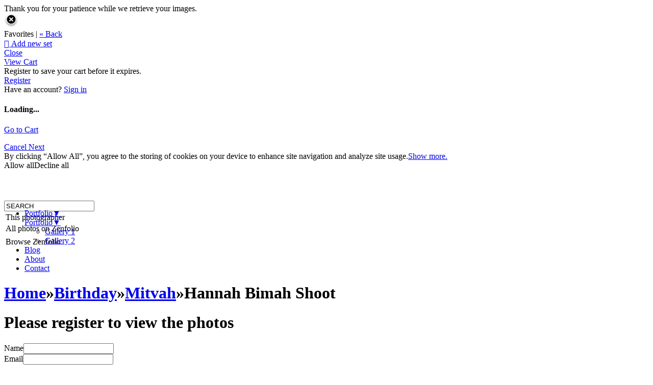

--- FILE ---
content_type: application/javascript; charset=UTF-8
request_url: https://aeowmedia.zenfolio.com/cdn-cgi/challenge-platform/scripts/jsd/main.js
body_size: 4293
content:
window._cf_chl_opt={nMUP5:'b'};~function(W3,k,I,c,o,m,B,C){W3=h,function(R,s,WB,W2,S,x){for(WB={R:527,s:461,S:541,x:500,F:501,N:505,f:449,n:535,z:463,j:542},W2=h,S=R();!![];)try{if(x=parseInt(W2(WB.R))/1*(-parseInt(W2(WB.s))/2)+-parseInt(W2(WB.S))/3+parseInt(W2(WB.x))/4+-parseInt(W2(WB.F))/5+-parseInt(W2(WB.N))/6*(parseInt(W2(WB.f))/7)+parseInt(W2(WB.n))/8*(parseInt(W2(WB.z))/9)+parseInt(W2(WB.j))/10,s===x)break;else S.push(S.shift())}catch(F){S.push(S.shift())}}(W,916089),k=this||self,I=k[W3(534)],c={},c[W3(544)]='o',c[W3(480)]='s',c[W3(439)]='u',c[W3(456)]='z',c[W3(516)]='n',c[W3(503)]='I',c[W3(462)]='b',o=c,k[W3(454)]=function(R,s,S,x,Wa,WK,Wy,Wu,N,z,j,y,K,X){if(Wa={R:521,s:478,S:547,x:478,F:530,N:437,f:464,n:464,z:529,j:499,y:511,K:485,a:490},WK={R:453,s:511,S:523},Wy={R:510,s:448,S:497,x:519},Wu=W3,s===null||s===void 0)return x;for(N=Z(s),R[Wu(Wa.R)][Wu(Wa.s)]&&(N=N[Wu(Wa.S)](R[Wu(Wa.R)][Wu(Wa.x)](s))),N=R[Wu(Wa.F)][Wu(Wa.N)]&&R[Wu(Wa.f)]?R[Wu(Wa.F)][Wu(Wa.N)](new R[(Wu(Wa.n))](N)):function(J,We,M){for(We=Wu,J[We(WK.R)](),M=0;M<J[We(WK.s)];J[M+1]===J[M]?J[We(WK.S)](M+1,1):M+=1);return J}(N),z='nAsAaAb'.split('A'),z=z[Wu(Wa.z)][Wu(Wa.j)](z),j=0;j<N[Wu(Wa.y)];y=N[j],K=A(R,s,y),z(K)?(X='s'===K&&!R[Wu(Wa.K)](s[y]),Wu(Wa.a)===S+y?F(S+y,K):X||F(S+y,s[y])):F(S+y,K),j++);return x;function F(J,M,WS){WS=h,Object[WS(Wy.R)][WS(Wy.s)][WS(Wy.S)](x,M)||(x[M]=[]),x[M][WS(Wy.x)](J)}},m=W3(502)[W3(504)](';'),B=m[W3(529)][W3(499)](m),k[W3(483)]=function(R,s,WX,Wk,S,x,F,N){for(WX={R:489,s:511,S:511,x:486,F:519,N:494},Wk=W3,S=Object[Wk(WX.R)](s),x=0;x<S[Wk(WX.s)];x++)if(F=S[x],'f'===F&&(F='N'),R[F]){for(N=0;N<s[S[x]][Wk(WX.S)];-1===R[F][Wk(WX.x)](s[S[x]][N])&&(B(s[S[x]][N])||R[F][Wk(WX.F)]('o.'+s[S[x]][N])),N++);}else R[F]=s[S[x]][Wk(WX.N)](function(n){return'o.'+n})},C=function(Wv,Wl,WQ,WL,WV,s,S,x){return Wv={R:455,s:431},Wl={R:487,s:487,S:487,x:519,F:444,N:459,f:519,n:459},WQ={R:511},WL={R:511,s:459,S:510,x:448,F:497,N:448,f:497,n:472,z:519,j:472,y:519,K:487,a:487,X:519,J:444},WV=W3,s=String[WV(Wv.R)],S={'h':function(F,WM){return WM={R:491,s:459},null==F?'':S.g(F,6,function(N,WO){return WO=h,WO(WM.R)[WO(WM.s)](N)})},'g':function(F,N,z,WP,j,y,K,X,J,M,L,Q,U,i,T,E,W0,W1){if(WP=WV,F==null)return'';for(y={},K={},X='',J=2,M=3,L=2,Q=[],U=0,i=0,T=0;T<F[WP(WL.R)];T+=1)if(E=F[WP(WL.s)](T),Object[WP(WL.S)][WP(WL.x)][WP(WL.F)](y,E)||(y[E]=M++,K[E]=!0),W0=X+E,Object[WP(WL.S)][WP(WL.N)][WP(WL.f)](y,W0))X=W0;else{if(Object[WP(WL.S)][WP(WL.N)][WP(WL.F)](K,X)){if(256>X[WP(WL.n)](0)){for(j=0;j<L;U<<=1,i==N-1?(i=0,Q[WP(WL.z)](z(U)),U=0):i++,j++);for(W1=X[WP(WL.j)](0),j=0;8>j;U=W1&1.97|U<<1,N-1==i?(i=0,Q[WP(WL.y)](z(U)),U=0):i++,W1>>=1,j++);}else{for(W1=1,j=0;j<L;U=U<<1.44|W1,i==N-1?(i=0,Q[WP(WL.y)](z(U)),U=0):i++,W1=0,j++);for(W1=X[WP(WL.j)](0),j=0;16>j;U=U<<1.33|1.19&W1,i==N-1?(i=0,Q[WP(WL.z)](z(U)),U=0):i++,W1>>=1,j++);}J--,J==0&&(J=Math[WP(WL.K)](2,L),L++),delete K[X]}else for(W1=y[X],j=0;j<L;U=W1&1.75|U<<1.99,N-1==i?(i=0,Q[WP(WL.y)](z(U)),U=0):i++,W1>>=1,j++);X=(J--,0==J&&(J=Math[WP(WL.a)](2,L),L++),y[W0]=M++,String(E))}if(X!==''){if(Object[WP(WL.S)][WP(WL.N)][WP(WL.F)](K,X)){if(256>X[WP(WL.j)](0)){for(j=0;j<L;U<<=1,N-1==i?(i=0,Q[WP(WL.y)](z(U)),U=0):i++,j++);for(W1=X[WP(WL.j)](0),j=0;8>j;U=U<<1|1&W1,N-1==i?(i=0,Q[WP(WL.y)](z(U)),U=0):i++,W1>>=1,j++);}else{for(W1=1,j=0;j<L;U=U<<1.28|W1,N-1==i?(i=0,Q[WP(WL.z)](z(U)),U=0):i++,W1=0,j++);for(W1=X[WP(WL.n)](0),j=0;16>j;U=U<<1|W1&1,i==N-1?(i=0,Q[WP(WL.y)](z(U)),U=0):i++,W1>>=1,j++);}J--,0==J&&(J=Math[WP(WL.a)](2,L),L++),delete K[X]}else for(W1=y[X],j=0;j<L;U=W1&1|U<<1,N-1==i?(i=0,Q[WP(WL.X)](z(U)),U=0):i++,W1>>=1,j++);J--,J==0&&L++}for(W1=2,j=0;j<L;U=1.55&W1|U<<1.85,N-1==i?(i=0,Q[WP(WL.y)](z(U)),U=0):i++,W1>>=1,j++);for(;;)if(U<<=1,N-1==i){Q[WP(WL.X)](z(U));break}else i++;return Q[WP(WL.J)]('')},'j':function(F,Wd,WY){return Wd={R:472},WY=WV,null==F?'':F==''?null:S.i(F[WY(WQ.R)],32768,function(N,Wc){return Wc=WY,F[Wc(Wd.R)](N)})},'i':function(F,N,z,Wo,j,y,K,X,J,M,L,Q,U,i,T,E,W1,W0){for(Wo=WV,j=[],y=4,K=4,X=3,J=[],Q=z(0),U=N,i=1,M=0;3>M;j[M]=M,M+=1);for(T=0,E=Math[Wo(Wl.R)](2,2),L=1;E!=L;W0=Q&U,U>>=1,0==U&&(U=N,Q=z(i++)),T|=(0<W0?1:0)*L,L<<=1);switch(T){case 0:for(T=0,E=Math[Wo(Wl.s)](2,8),L=1;E!=L;W0=Q&U,U>>=1,U==0&&(U=N,Q=z(i++)),T|=L*(0<W0?1:0),L<<=1);W1=s(T);break;case 1:for(T=0,E=Math[Wo(Wl.S)](2,16),L=1;E!=L;W0=U&Q,U>>=1,0==U&&(U=N,Q=z(i++)),T|=(0<W0?1:0)*L,L<<=1);W1=s(T);break;case 2:return''}for(M=j[3]=W1,J[Wo(Wl.x)](W1);;){if(i>F)return'';for(T=0,E=Math[Wo(Wl.s)](2,X),L=1;E!=L;W0=U&Q,U>>=1,0==U&&(U=N,Q=z(i++)),T|=L*(0<W0?1:0),L<<=1);switch(W1=T){case 0:for(T=0,E=Math[Wo(Wl.S)](2,8),L=1;E!=L;W0=U&Q,U>>=1,0==U&&(U=N,Q=z(i++)),T|=L*(0<W0?1:0),L<<=1);j[K++]=s(T),W1=K-1,y--;break;case 1:for(T=0,E=Math[Wo(Wl.S)](2,16),L=1;L!=E;W0=U&Q,U>>=1,U==0&&(U=N,Q=z(i++)),T|=L*(0<W0?1:0),L<<=1);j[K++]=s(T),W1=K-1,y--;break;case 2:return J[Wo(Wl.F)]('')}if(y==0&&(y=Math[Wo(Wl.R)](2,X),X++),j[W1])W1=j[W1];else if(K===W1)W1=M+M[Wo(Wl.N)](0);else return null;J[Wo(Wl.f)](W1),j[K++]=M+W1[Wo(Wl.n)](0),y--,M=W1,y==0&&(y=Math[Wo(Wl.S)](2,X),X++)}}},x={},x[WV(Wv.s)]=S.h,x}(),G();function h(R,s,S){return S=W(),h=function(u,e,k){return u=u-430,k=S[u],k},h(R,s)}function P(R,s,WF,Wx,Wg,WG,W6,S,x){WF={R:536,s:507,S:447,x:509,F:479,N:518,f:436,n:469,z:481,j:532,y:531,K:435,a:484,X:460,J:431,M:458},Wx={R:467},Wg={R:546,s:441,S:512,x:546},WG={R:532},W6=W3,S=k[W6(WF.R)],x=new k[(W6(WF.s))](),x[W6(WF.S)](W6(WF.x),W6(WF.F)+k[W6(WF.N)][W6(WF.f)]+W6(WF.n)+S.r),S[W6(WF.z)]&&(x[W6(WF.j)]=5e3,x[W6(WF.y)]=function(W7){W7=W6,s(W7(WG.R))}),x[W6(WF.K)]=function(W8){W8=W6,x[W8(Wg.R)]>=200&&x[W8(Wg.R)]<300?s(W8(Wg.s)):s(W8(Wg.S)+x[W8(Wg.x)])},x[W6(WF.a)]=function(W9){W9=W6,s(W9(Wx.R))},x[W6(WF.X)](C[W6(WF.J)](JSON[W6(WF.M)](R)))}function V(R,WH,W4){return WH={R:495},W4=W3,Math[W4(WH.R)]()<R}function Z(R,Wj,Ws,s){for(Wj={R:547,s:489,S:522},Ws=W3,s=[];R!==null;s=s[Ws(Wj.R)](Object[Ws(Wj.s)](R)),R=Object[Ws(Wj.S)](R));return s}function A(R,s,S,Wz,WR,x){WR=(Wz={R:470,s:530,S:434,x:530,F:545},W3);try{return s[S][WR(Wz.R)](function(){}),'p'}catch(F){}try{if(null==s[S])return s[S]===void 0?'u':'x'}catch(N){return'i'}return R[WR(Wz.s)][WR(Wz.S)](s[S])?'a':s[S]===R[WR(Wz.x)]?'D':s[S]===!0?'T':s[S]===!1?'F':(x=typeof s[S],WR(Wz.F)==x?D(R,s[S])?'N':'f':o[x]||'?')}function H(WJ,WI,S,x,F,N,f){WI=(WJ={R:430,s:445,S:433,x:540,F:515,N:526,f:517,n:465,z:451,j:525,y:514,K:492},W3);try{return S=I[WI(WJ.R)](WI(WJ.s)),S[WI(WJ.S)]=WI(WJ.x),S[WI(WJ.F)]='-1',I[WI(WJ.N)][WI(WJ.f)](S),x=S[WI(WJ.n)],F={},F=Ijql6(x,x,'',F),F=Ijql6(x,x[WI(WJ.z)]||x[WI(WJ.j)],'n.',F),F=Ijql6(x,S[WI(WJ.y)],'d.',F),I[WI(WJ.N)][WI(WJ.K)](S),N={},N.r=F,N.e=null,N}catch(n){return f={},f.r={},f.e=n,f}}function O(WC,W5,R,s,S,x){return WC={R:536,s:474,S:474,x:508},W5=W3,R=k[W5(WC.R)],s=3600,S=Math[W5(WC.s)](+atob(R.t)),x=Math[W5(WC.S)](Date[W5(WC.x)]()/1e3),x-S>s?![]:!![]}function D(R,s,Wq,Wh){return Wq={R:468,s:510,S:488,x:497,F:486,N:543},Wh=W3,s instanceof R[Wh(Wq.R)]&&0<R[Wh(Wq.R)][Wh(Wq.s)][Wh(Wq.S)][Wh(Wq.x)](s)[Wh(Wq.F)](Wh(Wq.N))}function g(S,x,WT,Wm,F,N,f){if(WT={R:466,s:481,S:441,x:506,F:473,N:476,f:443,n:432,z:473,j:539,y:524,K:443},Wm=W3,F=Wm(WT.R),!S[Wm(WT.s)])return;x===Wm(WT.S)?(N={},N[Wm(WT.x)]=F,N[Wm(WT.F)]=S.r,N[Wm(WT.N)]=Wm(WT.S),k[Wm(WT.f)][Wm(WT.n)](N,'*')):(f={},f[Wm(WT.x)]=F,f[Wm(WT.z)]=S.r,f[Wm(WT.N)]=Wm(WT.j),f[Wm(WT.y)]=x,k[Wm(WT.K)][Wm(WT.n)](f,'*'))}function Y(x,F,Wf,WW,N,f,n,z,j,y,K,a){if(Wf={R:438,s:539,S:536,x:479,F:518,N:436,f:528,n:538,z:507,j:447,y:509,K:532,a:531,X:442,J:457,M:493,L:498,d:496,Q:482,l:450,v:518,U:471,b:477,i:440,T:506,E:475,W0:460,W1:431},WW=W3,!V(.01))return![];f=(N={},N[WW(Wf.R)]=x,N[WW(Wf.s)]=F,N);try{n=k[WW(Wf.S)],z=WW(Wf.x)+k[WW(Wf.F)][WW(Wf.N)]+WW(Wf.f)+n.r+WW(Wf.n),j=new k[(WW(Wf.z))](),j[WW(Wf.j)](WW(Wf.y),z),j[WW(Wf.K)]=2500,j[WW(Wf.a)]=function(){},y={},y[WW(Wf.X)]=k[WW(Wf.F)][WW(Wf.J)],y[WW(Wf.M)]=k[WW(Wf.F)][WW(Wf.L)],y[WW(Wf.d)]=k[WW(Wf.F)][WW(Wf.Q)],y[WW(Wf.l)]=k[WW(Wf.v)][WW(Wf.U)],K=y,a={},a[WW(Wf.b)]=f,a[WW(Wf.i)]=K,a[WW(Wf.T)]=WW(Wf.E),j[WW(Wf.W0)](C[WW(Wf.W1)](a))}catch(X){}}function G(Wi,Ww,Wt,WD,R,s,S,x,F){if(Wi={R:536,s:481,S:520,x:452,F:537,N:537,f:513,n:533},Ww={R:520,s:452,S:533},Wt={R:446},WD=W3,R=k[WD(Wi.R)],!R)return;if(!O())return;(s=![],S=R[WD(Wi.s)]===!![],x=function(WA,N){if(WA=WD,!s){if(s=!![],!O())return;N=H(),P(N.r,function(f){g(R,f)}),N.e&&Y(WA(Wt.R),N.e)}},I[WD(Wi.S)]!==WD(Wi.x))?x():k[WD(Wi.F)]?I[WD(Wi.N)](WD(Wi.f),x):(F=I[WD(Wi.n)]||function(){},I[WD(Wi.n)]=function(WZ){WZ=WD,F(),I[WZ(Ww.R)]!==WZ(Ww.s)&&(I[WZ(Ww.S)]=F,x())})}function W(WE){return WE='event,errorInfoObject,getOwnPropertyNames,/cdn-cgi/challenge-platform/h/,string,api,JwVtE8,UxIdq5,onerror,isNaN,indexOf,pow,toString,keys,d.cookie,lT0AYQS1OP$r2h5axz63MBeg4qtyDLd7fnXIZvcNpkjR98WFmiwsGoJV-CE+HUbuK,removeChild,chlApiUrl,map,random,chlApiRumWidgetAgeMs,call,VIQF7,bind,1288392mullcl,8827775ThJCDB,_cf_chl_opt;kdLcs8;ZYSYt6;mJfw0;CntK7;Fikdj5;PZulp7;bMAJa5;LsaOO2;cwlZd3;xrOqw4;MoGZ8;ZxbA6;vlPW5;Ijql6;UxIdq5;sfiTj7;FtwmA0,bigint,split,78DLJXOs,source,XMLHttpRequest,now,POST,prototype,length,http-code:,DOMContentLoaded,contentDocument,tabIndex,number,appendChild,_cf_chl_opt,push,readyState,Object,getPrototypeOf,splice,detail,navigator,body,407348EaqWRs,/b/ov1/0.6049070777751693:1762978378:R815do7a7ABvWHTZqghUvRbyob9pDLHkk1SFukUrFXQ/,includes,Array,ontimeout,timeout,onreadystatechange,document,6552112ttKeut,__CF$cv$params,addEventListener,/invisible/jsd,error,display: none,1407309pSvTcp,39226360AqGfto,[native code],object,function,status,concat,createElement,WToHPuVy,postMessage,style,isArray,onload,nMUP5,from,msg,undefined,chctx,success,chlApiSitekey,parent,join,iframe,error on cf_chl_props,open,hasOwnProperty,591395wbKHjW,chlApiClientVersion,clientInformation,loading,sort,Ijql6,fromCharCode,symbol,evkH5,stringify,charAt,send,4HHhtdJ,boolean,9MFsnJr,Set,contentWindow,cloudflare-invisible,xhr-error,Function,/jsd/oneshot/93954b626b88/0.6049070777751693:1762978378:R815do7a7ABvWHTZqghUvRbyob9pDLHkk1SFukUrFXQ/,catch,Brug8,charCodeAt,sid,floor,jsd'.split(','),W=function(){return WE},W()}}()